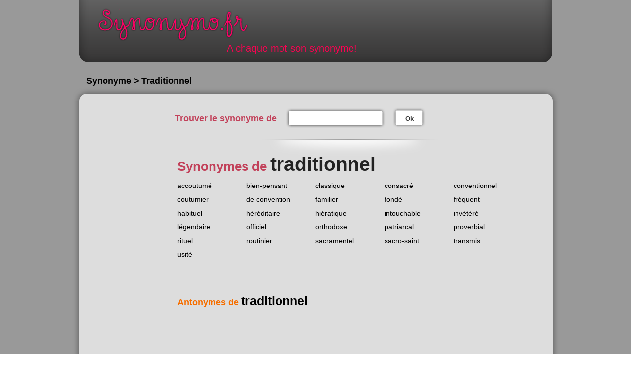

--- FILE ---
content_type: text/html; charset=UTF-8
request_url: https://www.synonymo.fr/synonyme/traditionnel
body_size: 5692
content:
<!DOCTYPE html>
<html>
<head>
<!-- Google tag (gtag.js) -->
<script src="https://www.googletagmanager.com/gtag/js?id=G-RBZCQNCJJ8"></script>

<script type="text/plain" class="cmplazyload">
  window.dataLayer = window.dataLayer || [];
  function gtag(){dataLayer.push(arguments);}
  gtag('js', new Date());
  gtag('config', 'G-RBZCQNCJJ8');
</script>

  <!-- Begin Cookie Consent plugin by Silktide - http://silktide.com/cookieconsent -->
  <script type="text/javascript" src="https://cache.consentframework.com/js/pa/27403/c/atswR/stub" referrerpolicy="unsafe-url" charset="utf-8"></script>
  <script type="text/javascript" src="https://choices.consentframework.com/js/pa/27403/c/atswR/cmp" referrerpolicy="unsafe-url" charset="utf-8" async></script>

  <meta name="viewport" content="width=device-width">
  <meta http-equiv="Content-Type" content="text/html; charset=utf-8">
  <meta http-equiv="Content-Type" content="application/x-www-form-urlencoded; charset=utf-8">
  <meta name="keywords" content="synonyme, dictionnaire, antonyme, équivalent, orthographe, semblable, dérivé, sens, commun">
  <meta name="description" content="Dictionnaire des synonymes simple, rapide et gratuit.">
  <meta name="google-site-verification" content="RuJ5_5lMfthBNJ_jnKkRLDkRYmTjEK0nnzkoFJeBjlg" />

  <meta http-equiv="content-language" content="fr">
  <meta http-equiv="Content-script-type" content="text/javascript">
  <meta http-equiv="Content-style-type" content="text/css">
  <meta name="robots" content="index,follow">
  <meta name="author" content="Pierre Dulac">
  <meta name="copyright" content="synonymo.fr">
  <meta name="expires" content="never">
  <meta name="revisit-after" content="1 week">
  <meta name="date-creation-yyyymmdd" content="20091210">
  <meta name="coverage" content="France">
  <meta name="geo.country" content="fr">
  <meta name="language" content="fr">
  <meta name="rating" content="General">
  <meta name="distribution" content="Global">
  <meta name="audience" content="all">
  <meta name="category" content="orthographe,grammaire,synonyme">
    <title>Traditionnel, tous les synonymes</title>

  <link rel="apple-touch-icon" sizes="120x120" href="https://www.synonymo.fr/apple-touch-icon.png?v=3">
  <link rel="icon" type="image/png" sizes="32x32" href="https://www.synonymo.fr/favicon-32x32.png?v=3">
  <link rel="icon" type="image/png" sizes="16x16" href="https://www.synonymo.fr/favicon-16x16.png?v=3">
  <link rel="manifest" href="https://www.synonymo.fr/site.webmanifest?v=3">
  <link rel="mask-icon" href="https://www.synonymo.fr/safari-pinned-tab.svg?v=3" color="#5bbad5">
  <link rel="shortcut icon" href="https://www.synonymo.fr/favicon.ico?v=3">
  <meta name="msapplication-TileColor" content="#000000">
  <meta name="theme-color" content="#000000">

  <link rel = "alternate" type = "application/atom+xml" title = "Flux des événements" href = "https://www.synonymo.fr/flux">
  <link type="text/css" rel="stylesheet" media="screen and (min-width: 640px)" href="https://www.synonymo.fr/css/design.css">
  <link type="text/css" rel="stylesheet" media="screen and (max-width: 640px)" href="https://www.synonymo.fr/css/mobile.css">

  <!-- MANU START -->
  <script type="text/javascript" async data-cmp-src="https://www.synonymo.fr/js/prebid-amazon.js"></script>
  <script type="text/javascript" async data-cmp-src="https://www.synonymo.fr/js/prebid-config.js"></script>
  <script type="text/javascript" async data-cmp-src="https://www.synonymo.fr/js/prebid4.32.0.js"></script>
  <script type="text/javascript" async data-cmp-src="https://www.synonymo.fr/js/prebid-partners.js"></script>
  <!-- MANU END -->

  <!-- <script type="text/javascript" src="https://www.synonymo.fr/js/ScrollSpy-yui-compressed.js"></script>  -->
  <script type="text/javascript" src="https://www.synonymo.fr/js/global.js"></script><script type="text/javascript">
  var base_url = 'https://www.synonymo.fr/'; var site_url = 'https://www.synonymo.fr/';
  </script>
  
<script async='async' src='https://www.googletagservices.com/tag/js/gpt.js'></script>
<script>
  var googletag = googletag || {};
  googletag.cmd = googletag.cmd || [];
</script><script>
  googletag.cmd.push(function() {
    googletag.defineSlot('/21746666232/Synonymo/banniere_basse', [728, 90], 'div-gpt-ad-1538660907083-0').addService(googletag.pubads());
    googletag.pubads().enableSingleRequest();
    googletag.enableServices();
  });
</script><script>
  googletag.cmd.push(function() {
    googletag.defineSlot('/21746666232/Synonymo/banniere_haute', [728, 90], 'div-gpt-ad-1538661036117-0').addService(googletag.pubads());
    googletag.pubads().enableSingleRequest();
    googletag.enableServices();
  });
</script><script>
  googletag.cmd.push(function() {
    googletag.defineSlot('/21746666232/Synonymo/sky_1', [[160, 600], [120, 600]], 'div-gpt-ad-1542058115415-0').addService(googletag.pubads());
    googletag.pubads().enableSingleRequest();
    googletag.enableServices();
  });
</script><script>
  googletag.cmd.push(function() {
    googletag.defineSlot('/21746666232/Synonymo/sky_2', [[160, 600], [120, 600]], 'div-gpt-ad-1542058213416-0').addService(googletag.pubads());
    googletag.pubads().enableSingleRequest();
    googletag.enableServices();
  });
</script>

</head>

<body>
<div id="fb-root"></div>
<script>(function(d, s, id) {
  var js, fjs = d.getElementsByTagName(s)[0];
  if (d.getElementById(id)) return;
  js = d.createElement(s); js.id = id;
  js.src = "//connect.facebook.net/fr_FR/all.js#xfbml=1";
  fjs.parentNode.insertBefore(js, fjs);
}(document, 'script', 'facebook-jssdk'));</script>
<div id="conteneur">
    <!-- header -->
    <div id="header">
        <div id="header-wrapper">
            <div id="header-content">
                <a href="https://www.synonymo.fr/" title="accueil du site">Synonymo.fr</a>
                <p class="motto">A chaque mot son synonyme!</p>
            </div>
        </div>
    </div>
    <div id="main-container">
                    <!-- /21746666232/Synonymo/banniere_haute -->
<div id='div-gpt-ad-1538661036117-0' class='center' style='min-width:728px;'>
<script>
googletag.cmd.push(function() { googletag.display('div-gpt-ad-1538661036117-0'); });
</script>
</div> 

            <h2 class="pubAriane">Synonyme > Traditionnel</h2>
        
	<div class="top-wrapper"><img class="top" src="https://www.synonymo.fr/img/design/content-top.png" height="30" alt=""></div>
	<div id="adsence">
        <!-- /21746666232/Synonymo/sky_1 -->
<div id='div-gpt-ad-1542058115415-0'>
<script>
googletag.cmd.push(function() { googletag.display('div-gpt-ad-1542058115415-0'); });
</script>
</div>
        
        </div>
        <div class="main-content">
            <div class="fiche-wrapper">
                <div class="topbar">
                    <div class="form">
                        <form action="https://www.synonymo.fr/accueil/recherche_redirect" method="post">                        
<input type="hidden" name="model" value="syno" />
                        <div class="h2">Trouver le synonyme de</div>
                        <p class="input-container">
                            <span class="input-text-small-left"></span>
                            <input type="text" name="syno" value="" class="input-text-small"  />                            <span class="input-text-small-right"></span>
                        </p>
                        <p class="submit-container">
                            <span class="submit-small-left"></span>
                            <button class="submit-small" type="submit">Ok</button>
                            <span class="submit-small-right"></span>
                        </p>
			</form>                    </div>
                    <div class="social">
                        <g:plusone annotation="none"></g:plusone>&nbsp;&nbsp;&nbsp;&nbsp;&nbsp;&nbsp;&nbsp;&nbsp;&nbsp;
                        <div class="fb-like" data-href="https://www.synonymo.fr" data-send="true" data-layout="button_count" data-width="600" data-show-faces="true"></div>
                    </div>
                </div>
                <div class="fiche">
                    <h1>Synonymes de <span>traditionnel</span></h1>

    
                    
                    <ul class="synos">   
                        <li>
                            <a class="word" href="https://www.synonymo.fr/synonyme/accoutum%C3%A9" title="consulter les synonymes de accoutumé">accoutumé</a>
                        </li>
                        <li>
                            <a class="word" href="https://www.synonymo.fr/synonyme/bien-pensant" title="consulter les synonymes de bien-pensant">bien-pensant</a>
                        </li>
                        <li>
                            <a class="word" href="https://www.synonymo.fr/synonyme/classique" title="consulter les synonymes de classique">classique</a>
                        </li>
                        <li>
                            <a class="word" href="https://www.synonymo.fr/synonyme/consacr%C3%A9" title="consulter les synonymes de consacré">consacré</a>
                        </li>
                        <li>
                            <a class="word" href="https://www.synonymo.fr/synonyme/conventionnel" title="consulter les synonymes de conventionnel">conventionnel</a>
                        </li>
                        <li>
                            <a class="word" href="https://www.synonymo.fr/synonyme/coutumier" title="consulter les synonymes de coutumier">coutumier</a>
                        </li>
                        <li>
                            <a class="word" href="https://www.synonymo.fr/synonyme/de+convention" title="consulter les synonymes de de convention">de convention</a>
                        </li>
                        <li>
                            <a class="word" href="https://www.synonymo.fr/synonyme/familier" title="consulter les synonymes de familier">familier</a>
                        </li>
                        <li>
                            <a class="word" href="https://www.synonymo.fr/synonyme/fond%C3%A9" title="consulter les synonymes de fondé">fondé</a>
                        </li>
                        <li>
                            <a class="word" href="https://www.synonymo.fr/synonyme/fr%C3%A9quent" title="consulter les synonymes de fréquent">fréquent</a>
                        </li>
                        <li>
                            <a class="word" href="https://www.synonymo.fr/synonyme/habituel" title="consulter les synonymes de habituel">habituel</a>
                        </li>
                        <li>
                            <a class="word" href="https://www.synonymo.fr/synonyme/h%C3%A9r%C3%A9ditaire" title="consulter les synonymes de héréditaire">héréditaire</a>
                        </li>
                        <li>
                            <a class="word" href="https://www.synonymo.fr/synonyme/hi%C3%A9ratique" title="consulter les synonymes de hiératique">hiératique</a>
                        </li>
                        <li>
                            <a class="word" href="https://www.synonymo.fr/synonyme/intouchable" title="consulter les synonymes de intouchable">intouchable</a>
                        </li>
                        <li>
                            <a class="word" href="https://www.synonymo.fr/synonyme/inv%C3%A9t%C3%A9r%C3%A9" title="consulter les synonymes de invétéré">invétéré</a>
                        </li>
                        <li>
                            <a class="word" href="https://www.synonymo.fr/synonyme/l%C3%A9gendaire" title="consulter les synonymes de légendaire">légendaire</a>
                        </li>
                        <li>
                            <a class="word" href="https://www.synonymo.fr/synonyme/officiel" title="consulter les synonymes de officiel">officiel</a>
                        </li>
                        <li>
                            <a class="word" href="https://www.synonymo.fr/synonyme/orthodoxe" title="consulter les synonymes de orthodoxe">orthodoxe</a>
                        </li>
                        <li>
                            <a class="word" href="https://www.synonymo.fr/synonyme/patriarcal" title="consulter les synonymes de patriarcal">patriarcal</a>
                        </li>
                        <li>
                            <a class="word" href="https://www.synonymo.fr/synonyme/proverbial" title="consulter les synonymes de proverbial">proverbial</a>
                        </li>
                        <li>
                            <a class="word" href="https://www.synonymo.fr/synonyme/rituel" title="consulter les synonymes de rituel">rituel</a>
                        </li>
                        <li>
                            <a class="word" href="https://www.synonymo.fr/synonyme/routinier" title="consulter les synonymes de routinier">routinier</a>
                        </li>
                        <li>
                            <a class="word" href="https://www.synonymo.fr/synonyme/sacramentel" title="consulter les synonymes de sacramentel">sacramentel</a>
                        </li>
                        <li>
                            <a class="word" href="https://www.synonymo.fr/synonyme/sacro-saint" title="consulter les synonymes de sacro-saint">sacro-saint</a>
                        </li>
                        <li>
                            <a class="word" href="https://www.synonymo.fr/synonyme/transmis" title="consulter les synonymes de transmis">transmis</a>
                        </li>
                        <li>
                            <a class="word" href="https://www.synonymo.fr/synonyme/usit%C3%A9" title="consulter les synonymes de usité">usité</a>
                        </li>
                    </ul>
                                        <ul class="long-synos">
                        </ul>
                    <p class="links">
                        <a href="https://www.antonyme.org/antonyme/traditionnel">Antonymes de <span>traditionnel</span></a>
                    </p>
                </div>
            </div>            <div style="clear:both"></div>
            <div class="bottom-p">
        <!-- /21746666232/Synonymo/banniere_basse -->
<div id='div-gpt-ad-1538660907083-0'>
<script>
googletag.cmd.push(function() { googletag.display('div-gpt-ad-1538660907083-0'); });
</script>
</div>            </div>
            


        </div><!-- end .main-content -->
        <img class="bottom" src="https://www.synonymo.fr/img/design/content-bottom.png" alt="">
        <h2 id="compteur">Il y a 26 synonymes de <span>traditionnel</span></h2>
    </div><!-- end .main-container -->
</div><!-- end #conteneur -->
<!-- footer -->
<div id="footer">
    <div class="container">
        <ul class="mini-menu">
            <li>
                <a href="https://www.synonymo.fr/dictionnaire_des_synonymes" title="Dictionnaire des synonymes"> Dictionnaire des synonymes <span class="rose">pour vous aider à trouver le meilleur synonyme</span></a>
            </li>
            <li>
                <a id="add_fav" href="#" title="et ainsi retrouvez rapidement vos synonymes">Ajoutez à vos favoris</a>
            </li>
        </ul>
        <hr class="clear">
        <ul class="mini-links">
            <li><a href="http://conjuguons.fr/" title="outils de conjugaison en ligne">Conjugaison</a></li>
            <li><a href="https://www.antonyme.org/" title="trouver le meilleur antonyme">Antonyme</a></li>
            <li><a href="https://www.synonymo.fr/widgets" title="ressources pour webmasters">Widgets webmasters</a></li>
            <li><a href="https://www.synonymo.fr/conditions_generales_utilisation" title="Condition générales d'utilisation">CGU</a></li>
            <li><a href="https://www.synonymo.fr/contact" title="nous contactez">Contact</a></li>
            <li><a href="javascript:window.Sddan.cmp.displayUI();">Cookies settings</a></li>
        </ul>
        <p class="copyright">Synonyme de traditionnel présenté par Synonymo.fr © 2026 - Ces synonymes du mot traditionnel sont donnés
        à titre indicatif. L'utilisation du service de dictionnaire des synonymes traditionnel est gratuite et réservée à un usage strictement
        personnel. Les synonymes du mot traditionnel  présentés sur ce site sont édités par l’équipe éditoriale de synonymo.fr</p>
    <p class="copyright"><a href="http://www.horaire-maree.fr/" title="Tous les horaires de marée en un seul clic">Horaire des Marées</a> - <a href="https://www.laboratoire-analyses-medicales.fr/" title="Trouver le laboratoire d'analyses médicales le plus près de chez vous.">Laboratoire d'Analyses Médicales.fr</a></p>
    </div>
</div>
<div id="footer2">
    <div class="container">
        <div class="presentationSynoHome">
            <h2>Définition traditionnel</h2>
            <p>Retrouver la définition du mot <strong><a href="http://www.larousse.fr/dictionnaires/francais/traditionnel" target="_blank" style="color:#000;">traditionnel</a></strong> avec le Larousse</p>
            <p>A lire également la définition du terme <strong><a href="http://www.ptidico.com/definition/traditionnel.htm" target="_blank" style="color:#000;">traditionnel</a></strong> sur le ptidico.com</p>
                <h2>Dictionnaire des synonymes </h2>
            <p><strong><i>Classement par ordre alphabétique des synonymes</i></strong></p>
            <p>
                <strong>
                    <span class="dico"><a href="https://www.synonymo.fr/dictionnaire_des_synonymes/a" title="Dictionnaire des synonymes commençant par la lettre A">A</a></span>
                    <span class="dico"><a href="https://www.synonymo.fr/dictionnaire_des_synonymes/b" title="Dictionnaire des synonymes commençant par la lettre B">B</a></span>
                    <span class="dico"><a href="https://www.synonymo.fr/dictionnaire_des_synonymes/c" title="Dictionnaire des synonymes commençant par la lettre C">C</a></span>
                    <span class="dico"><a href="https://www.synonymo.fr/dictionnaire_des_synonymes/d" title="Dictionnaire des synonymes commençant par la lettre D">D</a></span>
                    <span class="dico"><a href="https://www.synonymo.fr/dictionnaire_des_synonymes/e" title="Dictionnaire des synonymes commençant par la lettre E">E</a></span>
                    <span class="dico"><a href="https://www.synonymo.fr/dictionnaire_des_synonymes/f" title="Dictionnaire des synonymes commençant par la lettre F">F</a></span>
                    <span class="dico"><a href="https://www.synonymo.fr/dictionnaire_des_synonymes/g" title="Dictionnaire des synonymes commençant par la lettre G">G</a></span>
                    <span class="dico"><a href="https://www.synonymo.fr/dictionnaire_des_synonymes/h" title="Dictionnaire des synonymes commençant par la lettre H">H</a></span>
                    <span class="dico"><a href="https://www.synonymo.fr/dictionnaire_des_synonymes/i" title="Dictionnaire des synonymes commençant par la lettre I">I</a></span>
                    <span class="dico"><a href="https://www.synonymo.fr/dictionnaire_des_synonymes/j" title="Dictionnaire des synonymes commençant par la lettre J">J</a></span>
                    <span class="dico"><a href="https://www.synonymo.fr/dictionnaire_des_synonymes/k" title="Dictionnaire des synonymes commençant par la lettre K">K</a></span>
                    <span class="dico"><a href="https://www.synonymo.fr/dictionnaire_des_synonymes/l" title="Dictionnaire des synonymes commençant par la lettre L">L</a></span>
                    <span class="dico"><a href="https://www.synonymo.fr/dictionnaire_des_synonymes/m" title="Dictionnaire des synonymes commençant par la lettre M">M</a></span>
                    <span class="dico"><a href="https://www.synonymo.fr/dictionnaire_des_synonymes/n" title="Dictionnaire des synonymes commençant par la lettre N">N</a></span>
                    <span class="dico"><a href="https://www.synonymo.fr/dictionnaire_des_synonymes/o" title="Dictionnaire des synonymes commençant par la lettre O">O</a></span>
                    <span class="dico"><a href="https://www.synonymo.fr/dictionnaire_des_synonymes/p" title="Dictionnaire des synonymes commençant par la lettre P">P</a></span>
                    <span class="dico"><a href="https://www.synonymo.fr/dictionnaire_des_synonymes/q" title="Dictionnaire des synonymes commençant par la lettre Q">Q</a></span>
                    <span class="dico"><a href="https://www.synonymo.fr/dictionnaire_des_synonymes/r" title="Dictionnaire des synonymes commençant par la lettre R">R</a></span>
                    <span class="dico"><a href="https://www.synonymo.fr/dictionnaire_des_synonymes/s" title="Dictionnaire des synonymes commençant par la lettre S">S</a></span>
                    <span class="dico"><a href="https://www.synonymo.fr/dictionnaire_des_synonymes/t" title="Dictionnaire des synonymes commençant par la lettre T">T</a></span>
                    <span class="dico"><a href="https://www.synonymo.fr/dictionnaire_des_synonymes/u" title="Dictionnaire des synonymes commençant par la lettre U">U</a></span>
                    <span class="dico"><a href="https://www.synonymo.fr/dictionnaire_des_synonymes/v" title="Dictionnaire des synonymes commençant par la lettre V">V</a></span>
                    <span class="dico"><a href="https://www.synonymo.fr/dictionnaire_des_synonymes/w" title="Dictionnaire des synonymes commençant par la lettre W">W</a></span>
                    <span class="dico"><a href="https://www.synonymo.fr/dictionnaire_des_synonymes/x" title="Dictionnaire des synonymes commençant par la lettre X">X</a></span>
                    <span class="dico"><a href="https://www.synonymo.fr/dictionnaire_des_synonymes/y" title="Dictionnaire des synonymes commençant par la lettre Y">Y</a></span>
                    <span class="dico"><a href="https://www.synonymo.fr/dictionnaire_des_synonymes/z" title="Dictionnaire des synonymes commençant par la lettre Z">Z</a></span>
                </strong>
            </p>
            <h2>Synonyme définition</h2>
            <p>
            Un <strong>synonyme</strong> se dit d'un mot qui a la même signification qu'un autre mot, ou une signification presque semblable. Les <strong>synonymes</strong> sont des <strong>mots différents</strong>
             qui <strong>veulent dire la même chose</strong>. Lorsqu’on utilise des <strong>synonymes</strong>, la phrase <strong>ne change pas de sens</strong>.
            </p>
            <h2>Usage des synonymes</h2>
            <p><strong>Synonymes</strong> et <strong>Antonymes</strong> servent à: </p>
            <ul>
                <li>Définir un mot. C’est pourquoi on les trouve dans les articles de <strong>dictionnaire.</strong></li>
                <li>Eviter les répétitions dans un texte.</li>
                <li>Enrichir un texte.</li>
            </ul>
            <h2>Exemples de synonymes</h2>
            <p>
                Le mot <strong><a href="https://www.synonymo.fr/synonyme/bicyclette" style="color:#000;" title="Synonyme du mot bicyclette">bicyclette</a></strong> eut être considéré comme synonyme de <strong><a href="https://www.synonymo.fr/synonyme/vélo" title="Synonyme du mot vélo">vélo</a></strong>.<br>
                <strong><a href="https://www.synonymo.fr/synonyme/dispute" style="color:#000;" title="Synonyme du mot dispute">Dispute</a></strong> et <strong><a href="https://www.synonymo.fr/synonyme/altercation" style="color:#000;" title="Synonyme du mot altercation">altercation</a></strong>, sont des mots synonymes. <br>
                <strong><a href="https://www.synonymo.fr/synonyme/aimer" style="color:#000;"  title="Synonyme du mot aimer">Aimer</a></strong> et <strong><a href="https://www.synonymo.fr/synonyme/être amoureux" style="color:#000;" title="Synonyme du mot être amoureux">être amoureux</a></strong>, sont des mots synonymes. <br>
                <strong><a href="https://www.synonymo.fr/synonyme/peur" style="color:#000;"  title="Synonyme du mot peur">Peur</a></strong> et <strong><a href="https://www.synonymo.fr/synonyme/inquiétude" style="color:#000;" title="Synonyme du mot inquiétude">inquiétude</a></strong> sont deux synonymes que l’on retrouve dans ce dictionnaire des synonymes en ligne.
            </p>
            <h2>Usage d’un dictionnaire des synonymes</h2>
            <p>
                Le <strong><a href="https://www.synonymo.fr/dictionnaire_des_synonymes" style="color:#000;" title="Dictionnaire des synonymes commençant par la lettre A"> dictionnaire des synonymes</a></strong> permet de trouver des termes plus adaptés au contexte que ceux dont on se sert spontanément.
                Il permet également de trouver des termes plus adéquat pour restituer un trait caractéristique, le but, la fonction, etc. de la chose, de l'être, de l'action en question. Enfin, le <strong><a href="https://www.synonymo.fr/dictionnaire_des_synonymes" style="color:#000;" title="Dictionnaire des synonymes commençant par la lettre A">dictionnaire des synonymes</a></strong> permet d’éviter une répétition de mots dans le même texte afin d’améliorer le style de sa rédaction.
            </p>
            <h2><a href="https://www.synonymo.fr/synonymes_les_plus_recherchers">Synonymes les plus recherchés</a></h2>
            <ul class="synos">
                <li><a class="word" href="https://www.synonymo.fr/synonyme/faire">faire </a></li>
                <li><a class="word" href="https://www.synonymo.fr/synonyme/en plus">en plus </a></li>
                <li><a class="word" href="https://www.synonymo.fr/synonyme/anglais">anglais </a></li>
                <li><a class="word" href="https://www.synonymo.fr/synonyme/mettre">mettre </a></li>
                <li><a class="word" href="https://www.synonymo.fr/synonyme/en effet">en effet </a></li>
                <li><a class="word" href="https://www.synonymo.fr/synonyme/contraire">contraire </a></li>
                <li><a class="word" href="https://www.synonymo.fr/synonyme/être">être </a></li>
                <li><a class="word" href="https://www.synonymo.fr/synonyme/avoir">avoir </a></li>
                <li><a class="word" href="https://www.synonymo.fr/synonyme/problème">problème </a></li>
                <li><a class="word" href="https://www.synonymo.fr/synonyme/pour">pour </a></li>
                <li><a class="word" href="https://www.synonymo.fr/synonyme/travail">travail </a></li>
                <li><a class="word" href="https://www.synonymo.fr/synonyme/créer">créer </a></li>
                <li><a class="word" href="https://www.synonymo.fr/synonyme/demander">demander </a></li>
                <li><a class="word" href="https://www.synonymo.fr/synonyme/bien">bien </a></li>
                <li><a class="word" href="https://www.synonymo.fr/synonyme/important">important </a></li>
                <li><a class="word" href="https://www.synonymo.fr/synonyme/prendre">prendre </a></li>
                <li><a class="word" href="https://www.synonymo.fr/synonyme/experience">expérience </a></li>
                <li><a class="word" href="https://www.synonymo.fr/synonyme/amour">amour </a></li>
                <li><a class="word" href="https://www.synonymo.fr/synonyme/dire">dire </a></li>
                <li><a class="word" href="https://www.synonymo.fr/synonyme/trouver">trouver </a></li>
                <li><a class="word" href="https://www.synonymo.fr/synonyme/augmenter">augmenter </a></li>
                <li><a class="word" href="https://www.synonymo.fr/synonyme/installer">installer </a></li>
                <li><a class="word" href="https://www.synonymo.fr/synonyme/en fait">en fait </a></li>
                <li><a class="word" href="https://www.synonymo.fr/synonyme/voir">voir </a></li>
                <li><a class="word" href="https://www.synonymo.fr/synonyme/aimer">aimer </a></li>
                <li><a class="word" href="https://www.synonymo.fr/synonyme/temps">temps </a></li>
                <li><a class="word" href="https://www.synonymo.fr/synonyme/petit">petit </a></li>
                <li><a class="word" href="https://www.synonymo.fr/synonyme/obtenir">obtenir </a></li>
                <li><a class="word" href="https://www.synonymo.fr/synonyme/analyse">analyse </a></li>
                <li><a class="word" href="https://www.synonymo.fr/synonyme/utiliser">utiliser </a></li>
                <li><a class="word" href="https://www.synonymo.fr/synonyme/savoir">savoir </a></li>
                <li><a class="word" href="https://www.synonymo.fr/synonyme/montrer">montrer </a></li>
                <li><a class="word" href="https://www.synonymo.fr/synonyme/développer">développer </a></li>
                <li><a class="word" href="https://www.synonymo.fr/synonyme/origine">origine </a></li>
                <li><a class="word" href="https://www.synonymo.fr/synonyme/fin">fin </a></li>
                <li><a class="word" href="https://www.synonymo.fr/synonyme/du coup">du coup </a></li>
                <li><a class="word" href="https://www.synonymo.fr/synonyme/en ligne">en ligne </a></li>
                <li><a class="word" href="https://www.synonymo.fr/synonyme/changer">changer </a></li>
                <li><a class="word" href="https://www.synonymo.fr/synonyme/oeuvre">oeuvre </a></li>
                <li><a class="word" href="https://www.synonymo.fr/synonyme/intéresser">intéresser </a></li>
                <li><a class="word" href="https://www.synonymo.fr/synonyme/bonne">bonne </a></li>
                <li><a class="word" href="https://www.synonymo.fr/synonyme/présentation">présentation </a></li>
                <li><a class="word" href="https://www.synonymo.fr/synonyme/aide">aide </a></li>
                <li><a class="word" href="https://www.synonymo.fr/synonyme/différent">différent </a></li>
                <li><a class="word" href="https://www.synonymo.fr/synonyme/vie">vie </a></li>
                <li><a class="word" href="https://www.synonymo.fr/synonyme/aider">aider </a></li>
                <li><a class="word" href="https://www.synonymo.fr/synonyme/réaliser">réaliser </a></li>
                <li><a class="word" href="https://www.synonymo.fr/synonyme/cause">cause </a></li>
                <li><a class="word" href="https://www.synonymo.fr/synonyme/souhaiter">souhaiter </a></li>
                <li><a class="word" href="https://www.synonymo.fr/synonyme/belle">belle </a></li>
                <li><a class="word" href="https://www.synonymo.fr/synonyme/découvrir">découvrir </a></li>
                <li><a class="word" href="https://www.synonymo.fr/synonyme/intéressant">intéressant </a></li>
                <li><a class="word" href="https://www.synonymo.fr/synonyme/présenter">présenter </a></li>
                <li><a class="word" href="https://www.synonymo.fr/synonyme/suite à">suite à </a></li>
                <li><a class="word" href="https://www.synonymo.fr/synonyme/intégrer">intégrer </a></li>
                <li><a class="word" href="https://www.synonymo.fr/synonyme/grand">grand </a></li>
                <li><a class="word" href="https://www.synonymo.fr/synonyme/connaître">connaître </a></li>
                <li><a class="word" href="https://www.synonymo.fr/synonyme/démonter">démonter </a></li>
                <li><a class="word" href="https://www.synonymo.fr/synonyme/effectuer">effectuer </a></li>
                <li><a class="word" href="https://www.synonymo.fr/synonyme/beau">beau </a></li>
                <li><a class="word" href="https://www.synonymo.fr/synonyme/connaissance">connaissance </a></li>
                <li><a class="word" href="https://www.synonymo.fr/synonyme/emploi">emploi </a></li>
                <li><a class="word" href="https://www.synonymo.fr/synonyme/recherche">recherche </a></li>
                <li><a class="word" href="https://www.synonymo.fr/synonyme/par contre">par contre </a></li>
                <li><a class="word" href="https://www.synonymo.fr/synonyme/parler">parler </a></li>
                <li><a class="word" href="https://www.synonymo.fr/synonyme/explication">explication </a></li>
                <li><a class="word" href="https://www.synonymo.fr/synonyme/penser">penser </a></li>
                <li><a class="word" href="https://www.synonymo.fr/synonyme/avec">avec </a></li>
                <li><a class="word" href="https://www.synonymo.fr/synonyme/triste">triste </a></li>
                <li><a class="word" href="https://www.synonymo.fr/synonyme/regarder">regarder </a></li>
                <li><a class="word" href="https://www.synonymo.fr/synonyme/travailler">travailler </a></li>
                <li><a class="word" href="https://www.synonymo.fr/synonyme/améliorer">améliorer</a></li>
                <li><a class="word" href="https://www.synonymo.fr/synonyme/tristesse">tristesse </a></li>
                <li><a class="word" href="https://www.synonymo.fr/synonyme/passer">passer </a></li>
                <li><a class="word" href="https://www.synonymo.fr/synonyme/création">création </a></li>
                <li><a class="word" href="https://www.synonymo.fr/synonyme/acquérir">acquérir</a></li>
                <li><a class="word" href="https://www.synonymo.fr/synonyme/ainsi que">ainsi que </a></li>
                <li><a class="word" href="https://www.synonymo.fr/synonyme/intérêt">intérêt </a></li>
                <li><a class="word" href="https://www.synonymo.fr/synonyme/passionné">passionné </a></li>
                <li><a class="word" href="https://www.synonymo.fr/synonyme/peur">peur </a></li>
                <li><a class="word" href="https://www.synonymo.fr/synonyme/adapter">adapter </a></li>
                <li><a class="word" href="https://www.synonymo.fr/synonyme/rechercher">rechercher </a></li>
                <li><a class="word" href="https://www.synonymo.fr/synonyme/passion">passion </a></li>
                <li><a class="word" href="https://www.synonymo.fr/synonyme/accord">accord </a></li>
                <li><a class="word" href="https://www.synonymo.fr/synonyme/organisation">organisation </a></li>
                <li><a class="word" href="https://www.synonymo.fr/synonyme/compétence">compétence </a></li>
            </ul>
        </div>
    </div>
</div>
</body>
</html>

--- FILE ---
content_type: text/html; charset=utf-8
request_url: https://www.google.com/recaptcha/api2/aframe
body_size: 265
content:
<!DOCTYPE HTML><html><head><meta http-equiv="content-type" content="text/html; charset=UTF-8"></head><body><script nonce="YciDUQBrKic1ftBUdfI2QQ">/** Anti-fraud and anti-abuse applications only. See google.com/recaptcha */ try{var clients={'sodar':'https://pagead2.googlesyndication.com/pagead/sodar?'};window.addEventListener("message",function(a){try{if(a.source===window.parent){var b=JSON.parse(a.data);var c=clients[b['id']];if(c){var d=document.createElement('img');d.src=c+b['params']+'&rc='+(localStorage.getItem("rc::a")?sessionStorage.getItem("rc::b"):"");window.document.body.appendChild(d);sessionStorage.setItem("rc::e",parseInt(sessionStorage.getItem("rc::e")||0)+1);localStorage.setItem("rc::h",'1768587856541');}}}catch(b){}});window.parent.postMessage("_grecaptcha_ready", "*");}catch(b){}</script></body></html>

--- FILE ---
content_type: text/css
request_url: https://www.synonymo.fr/css/mobile.css
body_size: 2805
content:
@media screen and (min-width: 200px) and (max-width: 640px) {

  @import url(reset.css);

	#conteneur{ background:#999; color:#333; font-family:Arial, Helvetica, Verdana, sans-serif; text-align:center}
	#conteneur div{ text-align:left;}

  body, input, textarea {
		font-size: 1em;
  		font-family:Arial, Helvetica, Verdana, sans-serif;
  		background: #999;
                margin:0;
  }

  #header{
  	/*width: 100%;*/
	-webkit-border-radius: 5px;
	-moz-border-radius: 5px;
	border-radius: 5px;
	background:#555 url(../img/design/header-left.png) no-repeat left;
  	height:127px; margin:0 auto; padding:0 0 0 30px;
  }

  
#header-wrapper{ background:#555 url(../img/design/header-right.png) no-repeat right;  }
#header-content{ background:#555 url(../img/design/header-background.png) repeat-x; display:block; width:100% ; height:127px; }
#header-content a{ background:url("../img/design/logo.png") no-repeat scroll 0 0 / 260px 100%; text-indent:-2000em; display:block; height:111px; top:0; margin:0; z-index:2; }
#header-content .motto{ display: none; }

#main-container{ position:relative; /*width:105%;*/ margin:10% auto; padding:0;font-size:14px;}
#main-container .top{ display:block; height:30px; padding:0px; margin:0px; border:1px solid green;}
#main-container .bottom{ width:100%; height:30px; padding:0; margin:0; border:1px solid blue;}
#main-container .main-content{ overflow:hidden; background:rgb(221,221,221); border:1px solid black; padding:0px 0% 0 0 ; margin:0px; border:0px;}
#main-container .main-content .vignette{ position:absolute; left:0px; bottom:1px; background:url(../img/design/vignette-left-bottom.png) no-repeat; /*border:1px solid orange;*/ display:block; width:163px; height:47px; margin-left:16px; text-indent:-2000em}

  


  .top-wrapper {
  	display: none;
  }

  .bottom {
  	display: none;
  }

/**
 * ELEMENTS
 */
h1{ font-size:2em}
h2, .h2{ font-size:1.4em; font-weight: bold; color:#c2415a}
a{ color:#666; text-decoration:none}
a:hover{ color:#888; text-decoration:underline}
.imp{ font-weight: bold; }
.floatl{ float:left; }
.floatr{ float:right; }
.xl{ font-size:1.5em!important}
.xxl{ font-size:3em!important}
.rose{ color:#ff0066!important}
.clear{ clear:both; }
:focus{ outline:none}



/**
 * FICHE SYNONYMES
 */
.fiche-wrapper{/* overflow:auto; */}
.fiche{ margin:0 20px;  padding:0px; padding-bottom: 1em; }
.fiche h1{ font-size:2em; color:#c2415a;}
.fiche h1 span{ color: #222; font-size:1.5em; }

.fiche .synos{ overflow:visible; font-size:1.1em; line-height:2em; padding:0; margin:0;  }
.fiche .synos li{ list-style:none; display:block; width:140px /* 864/6.0 - 4 */; float:left; }
.fiche .synos li a{ color:#000; }
.fiche .synos li a:hover{ color:#333; text-decoration: underline; }
.fiche .synos .word{ text-decoration:none; }

.fiche .long-synos{ overflow:auto; font-size:1.1em; line-height:2em; padding:0; margin:0; margin-bottom:3em;clear: both; }
.fiche .long-synos li{ display:block; float: left; list-style:none; padding-right:1em; }
.fiche .long-synos li a{ color:#000; }
.fiche .long-synos li a:hover{ color:#333; }

.fiche .links a{ font-size:1.2em; font-weight: bold; color:#204F67; }

.sidebar{background:url(../img/design/fiche_delimiteur.png) no-repeat top left; height:400px; width:320px /* 280 + 40 */; float:right; padding-left:40px; }
.sidebar .form{ margin:0 0 0 15px;}
.sidebar .form h2{ margin-left:5px; border-bottom:1px solid #999; }
.sidebar .input-container{ float:left; margin-right:1em; }

.topbar{background:none; height:40px; padding-bottom:65px; }
.topbar .form{ margin:0 0 0 15px;}
.topbar .form h2, .topbar .form .h2{ float:left; line-height:44px; margin:0 1em 0 0;}
.topbar .input-container{ float:left; margin-right:1em; }


/**
 * FORMS
 */
.input-text{ background:#f0f0f0; color:#333; border:2px solid #fff; font-size:1.4em; padding:0.2em 0.4em;}
.input-container img{ display:block; }

label{ color:#333}

.accueil-form{ overflow:auto; margin:0 auto; padding:5% 5% 0 5%; }
.accueil-form h1{ float:left; font-weight:normal;   margin: 0 0 10% 0;  font-size: 2.2em;}

.input-text-big{
	-webkit-border-radius: 5px;
	-moz-border-radius: 5px;
	border-radius: 5px;
	background: #FFF;
	border: rgb(221,221,221) solid 1px;
	font-size:1.4em;
	text-indent:0px; height:56px;
	width: 95%;
  margin-top: -20px;
  padding: 0 10px;
 }
.input-text-small{ background:url(../img/design/input-text-small-background.png) repeat-x; float:left; border:none; font-size:1.1em; text-indent:0px; height:44px; width:160px !important;}
.input-text-small{ padding-top:15px\9 }

.input-text-left, .input-text-right{ display:none;  }
.input-text-small-left, .input-text-small-right{ background-repeat:no-repeat; background-position:left center; display:block; float:left; width:12px; height:44px; padding:0px; margin:0px; }
.input-text-small-left{ background-image:url(../img/design/input-text-small-left.png); }
.input-text-small-right{ background-image:url(../img/design/input-text-small-right.png); }
/*.submit-container{float:left;} */
.submit-button{ 
	-webkit-border-radius: 5px;
	-moz-border-radius: 5px;
	border-radius: 5px;
	background: #FFF;
	border: rgb(221,221,221) solid 1px;
	font-size:1.2em;
	text-indent:0px; 
	height:56px;
 	font-weight:bold;
    color:#333; border:none; font-size:1.2em; line-height:1em; width:150px; height:56px; margin:0;
    float: right;
}
.submit-small{ background:url(../img/design/submit-small-background.png) repeat-x; float:left; font-weight:bold; color:#333; border:none; font-size:1em; line-height:1em; width:48px; height:44px; margin:15px 0 0 0}
.submit-button:hover, .submit-small:hover{ color:#999; cursor:pointer}

.submit-left, .submit-right{ display: none; }
.submit-small-left, .submit-small-right{ background-repeat:no-repeat; background-position:left center; display:block; width:10px; height:42px; float:left; padding:0px; margin:15px 0px 0px 0px; }
.submit-small-left{ background-image:url(../img/design/submit-small-left.png); }
.submit-small-right{ background-image:url(../img/design/submit-small-right.png); }

.under-form{ background:url(../img/dictionnaire_des_synonymes.png) no-repeat right top; height:190px; width:94%; padding-top:20%; margin:0 10%;}
.under-form p{ font-size:1.8em}


/**
 * AUTH
 */
#auth-form{ margin-top:1em }
#auth-form td{ padding:0.2em 1em 0.2em 0}


/**
 * MINI-MENU dans le FOOTER
 */
#footer{ background:#333 url(../img/design/footer-background.png) repeat-x; /*padding:0.5em; */ width: 100%}
#footer .container{ width:100%; margin: 0 auto; text-align: center; }

#footer .mini-menu ul {
	margin: 0px;
	padding: 0px;
}

#footer .mini-menu{
  overflow: auto;
  list-style: none;
  margin: 1em 0 1.5em -40px;
  width: 100%;
}
#footer .mini-menu li { display: block; margin:0px 20px;}
#footer .mini-menu li a{ display:block; color:#fff; background:#2a2a2a; font-size:1.5em; margin:0; padding:10px 0;}
#footer .mini-menu li a:hover{ color:#fff; text-decoration:none; background:#222}
#footer .mini-menu li a span{ display:block; font-size:0.6em; color: white;}

#footer .clear{ border:1px solid #2a2a2a;}

#footer .mini-links{ overflow:auto; list-style:none; color:#666; margin:1em 0 0.5em -80px;}
#footer .mini-links li{ display:inline; margin:0 2em}

#footer .copyright{ color:#666666}

#footer .presentationSynoHome{ width:100%; margin: 0 auto; text-align: left; }

/**
 * ECHECS
 */
h1.echecs-title{ margin-bottom:0.2em; }
.echecs{ width:40%; margin-left:0;}
.echecs li{ list-style-type:none; padding:4px 8px;}
.echecs li:hover{ background:#fff}
.echecs .impair{ background:#ccc;}
.suppress{ margin-left:3em; font-size:0.9em; color:#888; float:right}
.suppress:hover{ cursor:pointer}


/**
 * ADMIN MENU
 */
#admin_menu{ position:fixed; z-index:900; top:0; right:0; display:block; background:#fff; color:#333; margin:0; padding:0.5em 1em;}
#admin_menu li{ display:block; background:#f0f0f0; padding:0.2em; margin-bottom:5px; }

/**
 * WIDGETS
 */
.box{ background: #fff; padding:1em;  }
.box input{ margin-top: 1em; }

/** AJOUT AURELIE **/
.fil_ariane {color:black; line-height:auto;margin:0px; margin-top:-15px; padding:0px; padding-left:30px;}
#compteur{color:black; line-height:auto; text-align:right;margin:0px; padding:0px; padding-right:30px; font-style:italic;}
.presentationSynoHome h2, h3 {
    font-size: 20px;
}
.dico{ font-size:20px; padding-left:18px;}
.presentationSynoHome .synos{ overflow:auto; font-size:1.1em; line-height:2em; padding:0; margin:0; margin-bottom:1.5em; }
.presentationSynoHome .synos li{ display:block; width:140px /* 864/6.0 - 4 */; float:left; }
.presentationSynoHome .synos li a{ color:#000; }
.presentationSynoHome .synos li a:hover{ color:#333; text-decoration: underline; }
.presentationSynoHome .synos .word{ text-decoration:none; }
.presentationSynoHome h2 a{ color:#000; }
#footer2{padding:0.5em 2em;}
#footer2 .container{ width:100%; margin: 0 auto; color: #000; }
#footer2 .container h2 {color:#000;}
.fiche .links a{ font-size:1.4em; font-weight: bold; color:#F66F00; }
.fiche .links span{ font-size:1.4em; font-weight: bold; color:#000; }
#adsence {
    display: none;
	
}
#main-container .main-content-moteur{ overflow:hidden; background:url(../img/design/content-background.png) repeat-y; padding:0px 4em; margin:0px; border:0px;}
/*.social{display: block;}*/
.social{background-color: white;
    bottom: 0;
    display: block;
    padding: 4px;
    position: fixed;
    width: 100%;}
.social > div{
    display: inline !important;
    float: left !important;
    padding-left: 20px !important;
}



.gplus{float:right;}

#main-container .main-content2{ overflow:hidden; background:url(../img/design/content-background.png) repeat-y; min-height:500px; padding:0px 4em; margin:0px; border:0px;}
.vignette{ position:absolute; left:0px; /*bottom:18px;*/ background:url(../img/design/vignette-left-bottom.png) no-repeat; display:block; width:163px; height:47px; margin-left:16px; text-indent:2em; line-height:3; font-size:16px;}
.rose{ color:#000!important}

/** AJOUT ADMARK **/
.header-p { width:100%;height:60px;margin-top: 18px;display: none; }
.bottom-p { /*width: 100%;*/ height: 340px;overflow:hidden;}
#div-gpt-ad-1538661248090-0 { margin-left:20px; }



/**
 * UNDER CONSTRUCTION
 */
#conteneur.under_construction{ background:#eee; height:100%; padding:1em }
#conteneur.under_construction form{ text-align:left}

.home_homme {
  width: 40%;
  display: block;
  margin: -22% 0 0 0;
  float: left;
}

}